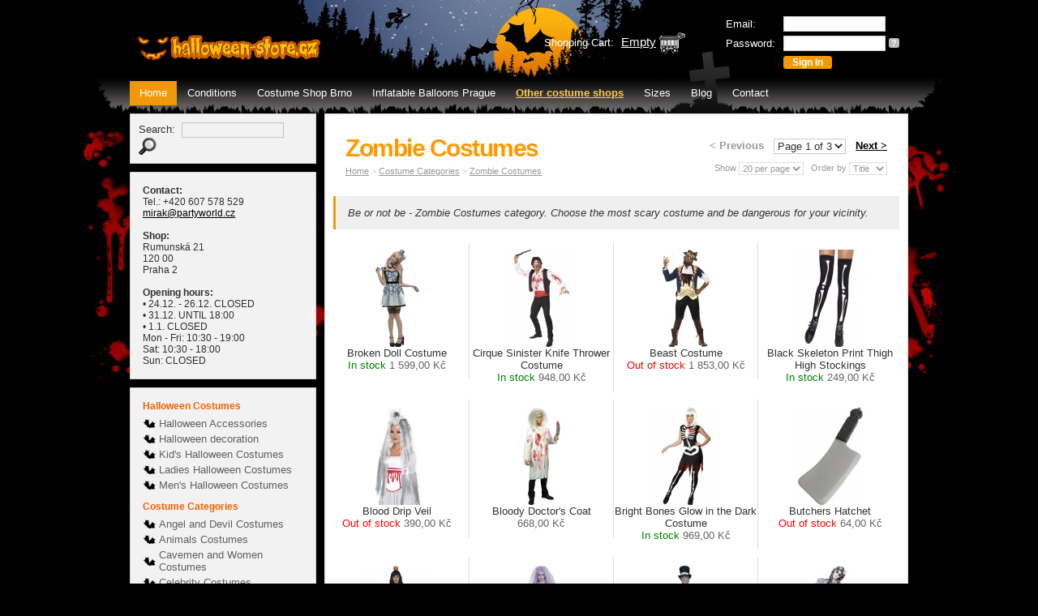

--- FILE ---
content_type: text/html
request_url: https://halloween-store.cz/?c=169/zombie-costumes
body_size: 23569
content:
<!DOCTYPE html PUBLIC "-//W3C//DTD XHTML 1.1//EN" "http://www.w3.org/TR/xhtml11/DTD/xhtml11.dtd">
<html xmlns="http://www.w3.org/1999/xhtml">
<head>
<meta http-equiv="Content-Type" content="text/html; charset=UTF-8" />
<meta name="description" content="Choose the most scary costume and be dangerous for your vicinity." />
<meta name="keywords" content="zombie, scary, dangerous, horror, monster" />
<meta name="author" content="BeeOnline" />
<meta name="robots" content="all" />
<meta name="copyright" content="BeeOnline" />
<link rel="icon" type="image/png" href="img/fav.png" />

<title>Zombie Costumes - Halloween Store Prague</title>
<link rel="stylesheet" href="css/design.css" type="text/css" />
<link rel="stylesheet" href="css/skin.css" type="text/css" />
<script src="//ajax.googleapis.com/ajax/libs/jquery/1.8.2/jquery.min.js"></script>
<script>
var jq = jQuery.noConflict();
</script>
<link rel="stylesheet" href="emextras/slimbox/slimbox.css" type="text/css" />
<script type="text/javascript" src="emextras/slimbox/mootools.js"></script>
<script type="text/javascript" src="emextras/slimbox/slimbox.js"></script>
<script type="text/javascript" src="js/preview.js"></script>
<script type="text/javascript"><!--
var blinkon = 1;

function blink (blinkid, times) {
	if (blinkon) {
		blinkon = 0;
		document.getElementById (blinkid).style.visibility = 'hidden';
	} else {
		blinkon = 1;
		times = times - 1;
		document.getElementById (blinkid).style.visibility = 'visible';
	}	
	if (times)
		setTimeout ('blink ("' + blinkid + '", ' + times + ')', 400);
}

// -->
</script>

<script type="text/javascript" src="//krizo.ptakoviny.com/functions-productVariants-shop-side.js"></script>


</head>
<body>




<div id="page">
	<div id="header">
		<p id="logo"><a href="./"><img src="img/logo.gif" alt="Halloween Store Prague" width="225" height="40" /></a></p>
		<form action="" method="post" id="user">
						<table>
				<tr>
					<td>Email:</td>
					<td><input type="text" name="email" class="txt w120px" /></td>
				</tr>
				<tr>
					<td>Password:</td>
					<td><input type="password" name="password" class="txt w120px" /> <a href="./?s=forgot" class="forgot" title="Reset password">?</a></td>
				</tr>
				<tr>
					<td>&nbsp;</td>
					<td><input type="submit" name="signin" value="Sign In" class="btn" /></td>
				</tr>
			</table>
					</form>
						<p id="cart">Shopping Cart: <a href="./?s=cart"><span id="cartitems">Empty</span> <img src="img/cart.gif" alt="" width="32" height="26" /></a></p>
			</div>
	<ul id="menu">
		<li>
			<strong>			<a href="./">Home</a>
			</strong>		</li>
				<li onmouseover="this.className = 'open';" onmouseout="this.className = '';">
						<a href="./?p=21/conditions" >
			Conditions			</a>
									<ul>
								<li><a href="./?p=39/conditions-in-czech-language-podminky"><span>
					Conditions in Czech language (podmínky)					</span></a></li>
							</ul>
					</li>
				<li onmouseover="this.className = 'open';" onmouseout="this.className = '';">
						<a href="./?p=53/costume-shop-brno" >
			Costume Shop Brno			</a>
								</li>
				<li onmouseover="this.className = 'open';" onmouseout="this.className = '';">
						<a href="./?p=50/inflatable-balloons-prague" >
			Inflatable Balloons Prague			</a>
								</li>
				<li onmouseover="this.className = 'open';" onmouseout="this.className = '';">
						<a href="./?p=42/other-costume-shops" class="zz">
			Other costume shops			</a>
								</li>
				<li onmouseover="this.className = 'open';" onmouseout="this.className = '';">
						<a href="./?p=40/sizes" >
			Sizes			</a>
								</li>
				<li onmouseover="this.className = 'open';" onmouseout="this.className = '';">
						<a href="./?p=43/blog" >
			Blog			</a>
								</li>
				<li onmouseover="this.className = 'open';" onmouseout="this.className = '';">
						<a href="./?p=23/contact" >
			Contact			</a>
								</li>
			</ul>
    
            
	<div id="leftcol">
		<form action="./" method="get" id="search" >
			<p>Search:&nbsp; <input type="text" name="search" value="" class="txt w120px" />&nbsp; <input type="image" src="img/search.gif" alt="Search" /></p>
		</form>
				<div id="contacts">
			<p><b>Contact: </b><br />
Tel.: +420 607 578 529<br />
<a href="mailto:(remove XX) mirak XX @partyworld XX .cz" onclick="window.location.href = 'mail' + '' + 'to:' + '' + 'mirak' + '' + '@partyworld' + '' + '.cz'; return (false);"><span style="display: none">(remove XX) </span>mirak<span style="display: none"> XX </span>@partyworld<span style="display: none"> XX </span>.cz</a><br />
 <br />
<b>Shop: </b><br />
Rumunská 21<br>120 00<br>Praha 2<br />
<br />
<b>Opening hours: </b><br />
• 24.12. - 26.12. CLOSED<br>• 31.12. UNTIL 18:00<br>• 1.1. CLOSED<br>Mon - Fri: 10:30 - 19:00<br>Sat: 10:30 - 18:00<br>Sun: CLOSED<br />
</p>
		</div>
		<div id="categories">
						<h2>Halloween Costumes</h2>
			<ul><li><a href=".?c=218/halloween-accessories">Halloween Accessories</a></li><li><a href=".?c=229/halloween-decoration">Halloween decoration</a></li><li><a href=".?c=170/kid-s-halloween-costumes">Kid's Halloween Costumes</a></li><li><a href=".?c=124/ladies-halloween-costumes">Ladies Halloween Costumes</a></li><li><a href=".?c=125/men-s-halloween-costumes">Men's Halloween Costumes</a></li></ul>						<h2>Costume Categories</h2>
			<ul><li><a href=".?c=150/angel-and-devil-costumes">Angel and Devil Costumes</a></li><li><a href=".?c=212/animals-costumes">Animals Costumes</a></li><li><a href=".?c=151/cavemen-and-women-costumes">Cavemen and Women Costumes</a></li><li><a href=".?c=194/celebrity-costumes">Celebrity Costumes</a></li><li><a href=".?c=160/christmas-costumes">Christmas Costumes</a></li><li><a href=".?c=190/clown-costumes">Clown Costumes</a></li><li><a href=".?c=210/comic-and-cartoon-costumes">Comic and Cartoon Costumes</a></li><li><a href=".?c=221/disco-costumes">Disco Costumes</a></li><li><a href=".?c=152/doctor-and-nurse-costumes">Doctor and Nurse Costumes</a></li><li><a href=".?c=188/harry-potter">Harry Potter</a></li><li><a href=".?c=184/hawaiian-costumes">Hawaiian Costumes</a></li><li><a href=".?c=199/hen-night">Hen  Night </a></li><li><a href=".?c=153/hippie-costumes">Hippie Costumes</a></li><li><a href=".?c=196/historical-costumes">Historical Costumes</a></li><li><a href=".?c=209/mascots">Mascots</a></li><li><a href=".?c=213/morphsuits">Morphsuits</a></li><li><a href=".?c=211/movie-costumes">Movie Costumes</a></li><li><a href=".?c=161/nun-and-priest-costumes">Nun and Priest Costumes</a></li><li><a href=".?c=206/oktoberfest-costumes">Oktoberfest Costumes</a></li><li><a href=".?c=155/pirate-costumes">Pirate Costumes</a></li><li><a href=".?c=159/prohibition-costumes">Prohibition Costumes</a></li><li><a href=".?c=215/retro-costumes">Retro Costumes</a></li><li><a href=".?c=156/sexy-costumes">Sexy Costumes</a></li><li><a href=".?c=201/stag-night">Stag Night</a></li><li><a href=".?c=162/uniforms-costumes">Uniforms Costumes</a></li><li><a href=".?c=167/vampire-costumes">Vampire Costumes</a></li><li><a href=".?c=202/wild-west">Wild West</a></li><li><a href=".?c=157/witch-costumes">Witch Costumes</a></li><li><strong><a href=".?c=169/zombie-costumes">Zombie Costumes</a></strong></li></ul>						<h2>Kids Costumes</h2>
			<ul><li><a href=".?c=143/boy-s-costume">Boy's Costume</a></li><li><a href=".?c=144/girl-s-costumes">Girl's Costumes</a></li><li><a href=".?c=145/infant-toddler-costumes">Infant &amp; Toddler Costumes</a></li></ul>						<h2>Costume Masks</h2>
			<ul><li><a href=".?c=147/childrens-masks">Childrens Masks</a></li><li><a href=".?c=148/eye-masks">Eye Masks</a></li><li><a href=".?c=146/horror-masks">Horror Masks</a></li></ul>						<h2>Costume Accessories</h2>
			<ul><li><a href=".?c=177/accessories">Accessories</a></li><li><a href=".?c=179/contact-lenses">Contact Lenses </a></li><li><a href=".?c=197/eyelashes">Eyelashes</a></li><li><a href=".?c=183/gloves-and-stockings">Gloves and Stockings</a></li><li><a href=".?c=191/headbands">Headbands</a></li><li><a href=".?c=195/sexy-stuff">Sexy Stuff</a></li><li><a href=".?c=176/specs">Specs</a></li><li><a href=".?c=134/teeth-fangs">Teeth &amp; Fangs</a></li><li><a href=".?c=193/weapons">Weapons</a></li></ul>						<h2>Costume Hats</h2>
			<ul><li><a href=".?c=142/sombreros-party-hats-cylinders">Sombreros, Party Hats, Cylinders</a></li></ul>						<h2>Wigs</h2>
			<ul><li><a href=".?c=118/afro-wigs">Afro Wigs</a></li><li><a href=".?c=135/hair-color-sprays">Hair Color Sprays</a></li><li><a href=".?c=130/ladies-wigs">Ladies Wigs</a></li><li><a href=".?c=131/men-s-wigs">Men's Wigs</a></li><li><a href=".?c=132/moustaches-beards">Moustaches &amp; Beards</a></li></ul>						<h2>Makeup</h2>
			<ul><li><a href=".?c=137/clown-makeup">Clown Makeup</a></li><li><a href=".?c=138/horror-effects-makeup">Horror Effects Makeup</a></li><li><a href=".?c=136/stage-makeup">Stage Makeup</a></li></ul>						<h2>Funny Stuff</h2>
			<ul><li><a href=".?c=166/animals">Animals</a></li><li><a href=".?c=181/balloons-and-helium">Balloons and Helium</a></li><li><a href=".?c=222/birthday-stuff">Birthday stuff</a></li><li><a href=".?c=163/canadian-jokes">Canadian Jokes</a></li><li><a href=".?c=168/decoration">Decoration</a></li><li><a href=".?c=165/fake-injuries">Fake Injuries</a></li><li><a href=".?c=164/farts">Farts</a></li><li><a href=".?c=186/helium">Helium</a></li><li><a href=".?c=207/light-sticks">Light Sticks</a></li><li><a href=".?c=220/magic-tricks">Magic Tricks</a></li></ul>						<h2>Gift Ideas</h2>
			<ul><li><a href=".?c=216/for-men">For Men</a></li><li><a href=".?c=217/for-women">For Women</a></li></ul>						<h2>T-shirts</h2>
			<ul><li><a href=".?c=227/men">Men</a></li><li><a href=".?c=225/women">Women</a></li></ul>					</div>

			</div>
	<div id="maincol">
<div id="category">
	<div id="category2">
		<form action="./" method="get" id="browser">
			<p>
				<strong>
								&lt; Previous								</strong>
				&nbsp;
				<select name="page" class="txt" onchange="document.getElementById ('browser').submit ();">
										<option value="0" selected="selected">Page 1 of 3</option>
										<option value="1">Page 2 of 3</option>
										<option value="2">Page 3 of 3</option>
									</select>
				&nbsp;
				<strong>
								<a href="./?c=169&amp;page=1">Next &gt;</a>
								</strong>
			</p>
			<p id="browser1">
				Show				<select name="paging" class="txt" onchange="document.getElementById ('browser').submit ();">
					<option value="8">8 per page</option>
					<option value="20" selected="selected">20 per page</option>
					<option value="40">40 per page</option>
					<option value="80">80 per page</option>
				</select>
				&nbsp;
				Order by				<select name="sort" class="txt" onchange="document.getElementById ('browser').submit ();">
					<option value="title" selected="selected">Title</option>
					<option value="price">Price</option>
				</select>
				<input type="hidden" name="c" value="169" />
			</p>
		</form>
		<h1>Zombie Costumes</h1>
		<p id="path">
			<a href="./">Home</a>
						&gt; <a href=".?c=128/costume-categories">Costume Categories</a>
						&gt; <a href=".?c=169/zombie-costumes">Zombie Costumes</a>
					</p>
	</div>


				<div id="desc" style="background: #efefef;
padding: 11px 15px;
margin: 0 15px 15px 15px;
line-height: 1.5;
font-style: italic;
    width: 665px;
    margin-left:10px;
border-left: 3px solid #F2990B;">
		Be or not be - Zombie Costumes category. Choose the most scary costume and be dangerous for your vicinity.	</div>
				<div id="category3">
				<p>
				<a class="preview" rel="emdata/products/7320_m.jpg" title=" Broken Doll Costume" href="./?i=5537/broken-doll-costume&amp;s=169">
    <img src="emdata/products/7320_s.jpg" alt="" width="120" height="120" /></a><br />
				<a href="./?i=5537/broken-doll-costume&amp;s=169">
     Broken Doll Costume<br />
		<span class="stock " style="color:green;">In stock</span>
		<span class="price">1 599,00 Kč</span> <span class="note"></span><br />
		<span class="tag"></span></a>
		</p>
						<p>
				<a class="preview" rel="emdata/products/409_m.jpg" title=" Cirque Sinister Knife Thrower Costume" href="./?i=721/cirque-sinister-knife-thrower-costume&amp;s=169">
    <img src="emdata/products/409_s.jpg" alt="" width="120" height="120" /></a><br />
				<a href="./?i=721/cirque-sinister-knife-thrower-costume&amp;s=169">
     Cirque Sinister Knife Thrower Costume<br />
		<span class="stock " style="color:green;">In stock</span>
		<span class="price">948,00 Kč</span> <span class="note"></span><br />
		<span class="tag"></span></a>
		</p>
						<p>
				<a class="preview" rel="emdata/products/2648_m.jpg" title="Beast Costume" href="./?i=2215/beast-costume&amp;s=169">
    <img src="emdata/products/2648_s.jpg" alt="" width="120" height="120" /></a><br />
				<a href="./?i=2215/beast-costume&amp;s=169">
    Beast Costume<br />
		<span class="stock " style="color:red;">Out of stock</span>
		<span class="price">1 853,00 Kč</span> <span class="note"></span><br />
		<span class="tag"></span></a>
		</p>
						<p class="noline">
				<a class="preview" rel="emdata/products/1434_m.jpg" title="Black Skeleton Print Thigh High Stockings" href="./?i=1433/black-skeleton-print-thigh-high-stockings&amp;s=169">
    <img src="emdata/products/1434_s.jpg" alt="" width="120" height="120" /></a><br />
				<a href="./?i=1433/black-skeleton-print-thigh-high-stockings&amp;s=169">
    Black Skeleton Print Thigh High Stockings<br />
		<span class="stock " style="color:green;">In stock</span>
		<span class="price">249,00 Kč</span> <span class="note"></span><br />
		<span class="tag"></span></a>
		</p>
		<div style="clear: both; height: 10px;"></div>				<p>
				<a class="preview" rel="emdata/products/3556_m.jpg" title="Blood Drip Veil" href="./?i=2777/blood-drip-veil&amp;s=169">
    <img src="emdata/products/3556_s.jpg" alt="" width="120" height="120" /></a><br />
				<a href="./?i=2777/blood-drip-veil&amp;s=169">
    Blood Drip Veil<br />
		<span class="stock " style="color:red;">Out of stock</span>
		<span class="price">390,00 Kč</span> <span class="note"></span><br />
		<span class="tag"></span></a>
		</p>
						<p>
				<a class="preview" rel="emdata/products/1827_m.jpg" title="Bloody Doctor's Coat" href="./?i=1693/bloody-doctor-s-coat&amp;s=169">
    <img src="emdata/products/1827_s.jpg" alt="" width="120" height="120" /></a><br />
				<a href="./?i=1693/bloody-doctor-s-coat&amp;s=169">
    Bloody Doctor's Coat<br />
		<span class="stock " style="color:red;"></span>
		<span class="price">668,00 Kč</span> <span class="note"></span><br />
		<span class="tag"></span></a>
		</p>
						<p>
				<a class="preview" rel="emdata/products/413_m.jpg" title="Bright Bones Glow in the Dark Costume" href="./?i=725/bright-bones-glow-in-the-dark-costume&amp;s=169">
    <img src="emdata/products/413_s.jpg" alt="" width="120" height="120" /></a><br />
				<a href="./?i=725/bright-bones-glow-in-the-dark-costume&amp;s=169">
    Bright Bones Glow in the Dark Costume<br />
		<span class="stock " style="color:green;">In stock</span>
		<span class="price">969,00 Kč</span> <span class="note"></span><br />
		<span class="tag"></span></a>
		</p>
						<p class="noline">
				<a class="preview" rel="emdata/products/644_m.jpg" title="Butchers Hatchet" href="./?i=961/butchers-hatchet&amp;s=169">
    <img src="emdata/products/644_s.jpg" alt="" width="120" height="120" /></a><br />
				<a href="./?i=961/butchers-hatchet&amp;s=169">
    Butchers Hatchet<br />
		<span class="stock " style="color:red;">Out of stock</span>
		<span class="price">64,00 Kč</span> <span class="note"></span><br />
		<span class="tag"></span></a>
		</p>
		<div style="clear: both; height: 10px;"></div>				<p>
				<a class="preview" rel="emdata/products/340_m.jpg" title="Cirque Sinister Knife the Assistant Costume" href="./?i=665/cirque-sinister-knife-the-assistant-costume&amp;s=169">
    <img src="emdata/products/340_s.jpg" alt="" width="120" height="120" /></a><br />
				<a href="./?i=665/cirque-sinister-knife-the-assistant-costume&amp;s=169">
    Cirque Sinister Knife the Assistant Costume<br />
		<span class="stock " style="color:green;">In stock</span>
		<span class="price">1 195,00 Kč</span> <span class="note"></span><br />
		<span class="tag"></span></a>
		</p>
						<p>
				<a class="preview" rel="emdata/products/1429_m.jpg" title="Costume of Ghost Bride" href="./?i=1431/costume-of-ghost-bride&amp;s=169">
    <img src="emdata/products/1429_s.jpg" alt="" width="120" height="120" /></a><br />
				<a href="./?i=1431/costume-of-ghost-bride&amp;s=169">
    Costume of Ghost Bride<br />
		<span class="stock " style="color:red;">Out of stock</span>
		<span class="price">1 647,00 Kč</span> <span class="note"></span><br />
		<span class="tag"></span></a>
		</p>
						<p>
				<a class="preview" rel="emdata/products/1432_m.jpg" title="Costume of Ghost Groom" href="./?i=1432/costume-of-ghost-groom&amp;s=169">
    <img src="emdata/products/1432_s.jpg" alt="" width="120" height="120" /></a><br />
				<a href="./?i=1432/costume-of-ghost-groom&amp;s=169">
    Costume of Ghost Groom<br />
		<span class="stock " style="color:red;"></span>
		<span class="price">2 119,00 Kč</span> <span class="note"></span><br />
		<span class="tag"></span></a>
		</p>
						<p class="noline">
				<a class="preview" rel="emdata/products/7312_m.jpg" title="Damaged Doll Costume " href="./?i=5533/damaged-doll-costume&amp;s=169">
    <img src="emdata/products/7312_s.jpg" alt="" width="120" height="120" /></a><br />
				<a href="./?i=5533/damaged-doll-costume&amp;s=169">
    Damaged Doll Costume <br />
		<span class="stock " style="color:green;">In stock</span>
		<span class="price">1 699,00 Kč</span> <span class="note"></span><br />
		<span class="tag"></span></a>
		</p>
		<div style="clear: both; height: 10px;"></div>				<p>
				<a class="preview" rel="emdata/products/352_m.jpg" title="Deadly Chef Costume" href="./?i=670/deadly-chef-costume&amp;s=169">
    <img src="emdata/products/352_s.jpg" alt="" width="120" height="120" /></a><br />
				<a href="./?i=670/deadly-chef-costume&amp;s=169">
    Deadly Chef Costume<br />
		<span class="stock " style="color:red;">Out of stock</span>
		<span class="price">1 020,00 Kč</span> <span class="note"></span><br />
		<span class="tag"></span></a>
		</p>
						<p>
				<a class="preview" rel="emdata/products/2605_m.jpg" title="Dr D.Ranged Costume" href="./?i=2198/dr-d-ranged-costume&amp;s=169">
    <img src="emdata/products/2605_s.jpg" alt="" width="120" height="120" /></a><br />
				<a href="./?i=2198/dr-d-ranged-costume&amp;s=169">
    Dr D.Ranged Costume<br />
		<span class="stock " style="color:red;">Out of stock</span>
		<span class="price">1 544,00 Kč</span> <span class="note"></span><br />
		<span class="tag"></span></a>
		</p>
						<p>
				<a class="preview" rel="emdata/products/930_m.jpg" title="Dr Death Costume" href="./?i=1142/dr-death-costume&amp;s=169">
    <img src="emdata/products/930_s.jpg" alt="" width="120" height="120" /></a><br />
				<a href="./?i=1142/dr-death-costume&amp;s=169">
    Dr Death Costume<br />
		<span class="stock " style="color:red;">Not available</span>
		<span class="price">876,00 Kč</span> <span class="note"></span><br />
		<span class="tag"></span></a>
		</p>
						<p class="noline">
				<a class="preview" rel="emdata/products/2608_m.jpg" title="Experiment Lab Rat Costume" href="./?i=2199/experiment-lab-rat-costume&amp;s=169">
    <img src="emdata/products/2608_s.jpg" alt="" width="120" height="120" /></a><br />
				<a href="./?i=2199/experiment-lab-rat-costume&amp;s=169">
    Experiment Lab Rat Costume<br />
		<span class="stock " style="color:red;">Out of stock</span>
		<span class="price">1 647,00 Kč</span> <span class="note"></span><br />
		<span class="tag"></span></a>
		</p>
		<div style="clear: both; height: 10px;"></div>				<p>
				<a class="preview" rel="emdata/products/344_m.jpg" title="Fever Skeleton Costume" href="./?i=667/fever-skeleton-costume&amp;s=169">
    <img src="emdata/products/344_s.jpg" alt="" width="120" height="120" /></a><br />
				<a href="./?i=667/fever-skeleton-costume&amp;s=169">
    Fever Skeleton Costume<br />
		<span class="stock " style="color:green;">In stock</span>
		<span class="price">899,00 Kč</span> <span class="note"></span><br />
		<span class="tag"></span></a>
		</p>
						<p>
				<a class="preview" rel="emdata/products/2659_m.jpg" title="Fever Zombie Cop Costume" href="./?i=2220/fever-zombie-cop-costume&amp;s=169">
    <img src="emdata/products/2659_s.jpg" alt="" width="120" height="120" /></a><br />
				<a href="./?i=2220/fever-zombie-cop-costume&amp;s=169">
    Fever Zombie Cop Costume<br />
		<span class="stock " style="color:red;">Out of stock</span>
		<span class="price">926,00 Kč</span> <span class="note"></span><br />
		<span class="tag"></span></a>
		</p>
						<p>
				<a class="preview" rel="emdata/products/2597_m.jpg" title="Ghost Ship Ghoul Costume" href="./?i=2194/ghost-ship-ghoul-costume&amp;s=169">
    <img src="emdata/products/2597_s.jpg" alt="" width="120" height="120" /></a><br />
				<a href="./?i=2194/ghost-ship-ghoul-costume&amp;s=169">
    Ghost Ship Ghoul Costume<br />
		<span class="stock " style="color:green;">In stock</span>
		<span class="price">3 179,00 Kč</span> <span class="note"></span><br />
		<span class="tag"></span></a>
		</p>
						<p class="noline">
				<a class="preview" rel="emdata/products/2594_m.jpg" title="Ghost Ship Ghoulina Costume" href="./?i=2193/ghost-ship-ghoulina-costume&amp;s=169">
    <img src="emdata/products/2594_s.jpg" alt="" width="120" height="120" /></a><br />
				<a href="./?i=2193/ghost-ship-ghoulina-costume&amp;s=169">
    Ghost Ship Ghoulina Costume<br />
		<span class="stock " style="color:green;">In stock</span>
		<span class="price">2 819,00 Kč</span> <span class="note"></span><br />
		<span class="tag"></span></a>
		</p>
		<div style="clear: both; height: 10px;"></div>				<div class="cb"></div>
	</div>
	
		<form action="./" method="get" id="browser2" style="padding:0 20px 20px 20px;text-align:right;">
			
				<strong>
								&lt; Previous								</strong>
				&nbsp;
				<select name="page" class="txt" onchange="document.getElementById ('browser2').submit ();">
										<option value="0" selected="selected">Page 1 of 3</option>
										<option value="1">Page 2 of 3</option>
										<option value="2">Page 3 of 3</option>
									</select>
				&nbsp;
				<strong>
								<a href="./?c=169&amp;page=1">Next &gt;</a>
								</strong>
			
				<input type="hidden" name="paging" value="20">
				<input type="hidden" name="sort" value="title">
				<input type="hidden" name="c" value="169" />
		</form>			
		<div class="cb"></div>	
</div>

	</div>
	<div id="footer">
		<div id="footer2">
			<p id="footerright">Copyright &copy; 2026, All rights reserved</p>
			&nbsp;
		</div>
	</div>
</div>
<script type="text/javascript">

  var _gaq = _gaq || [];
  _gaq.push(['_setAccount', 'UA-2677928-32']);
  _gaq.push(['_trackPageview']);

  (function() {
    var ga = document.createElement('script'); ga.type = 'text/javascript'; ga.async = true;
    ga.src = ('https:' == document.location.protocol ? 'https://ssl' : 'http://www') + '.google-analytics.com/ga.js';
    var s = document.getElementsByTagName('script')[0]; s.parentNode.insertBefore(ga, s);
  })();

</script></body>
</html>


--- FILE ---
content_type: text/css
request_url: https://halloween-store.cz/css/skin.css
body_size: 6857
content:
body {
	background-color: #000;
	font-family: Arial, Helvetica, sans-serif; /* make sure you're using font definitions compatible with both Mac and PC */ 
	font-size: 13px;
	color: #333333;
}
/* table text appearance should be matching settings for BODY above */ 
table { 
	font-size: 13px; 
	color: #333333;
}
/* appearance of headers 1-3 */
h1 {  
	font-family: Arial, Helvetica, sans-serif;
	font-size: 30px;
	color: #ff9900;
	letter-spacing: -0.05em;
}
h2 {
	font-family: Arial, Helvetica, sans-serif;
	font-size: 20px;
	color: #999999;
	letter-spacing: -0.05em;
}
h3 {
	font-family: Arial, Helvetica, sans-serif;
	font-size: 13px;
	color: #ff9900;
	letter-spacing: -0.05em;
}
/* appearance of all form elements */ 
input, select, textarea { 
	font-family: Arial, Helvetica, sans-serif;
	font-size: 13px;
	color: #333333;
}
/* colour of links - basic and highlighted / roll-over */
a {
	color: #000;
}
a:hover {
	color: #666;
}
/* appearance of text fields */
.txt {
	border-color: #cccccc;
	background-color: #ffffff;
	font-size: 13px;
	color: #333333;
}
/* appearance of buttons */
.btn {
	border-color: #f29909;
	background-color: #f29909;
	color: #ffffff;
	font-size: 12px;
	font-weight: bold;
}
/* forgot password button */
.forgot {
	background-color: #bbbbbb;
	font-weight: bold;
	font-size: 11px;
	color: #ffffff;
}
/* highlighted forgot password button */
.forgot:hover {
	background-color: #999999;
	color: #ffffff;
}

/* shopping cart and shopping cart link colour  (left default - remove comment marks to change colour to custom */
#cart {
	 color: #ffffff; 
}
#cart a {
	 color: #fff; 
}
/* user info colour */
#user td {
	 color: #ffffff; 
}
/* default appearance of menu buttons */
#menu a {
	color: #fff;
	font-weight: normal;
}
#menu a.zz{color:#FFCA4F; text-decoration:underline; font-weight:bold;}
#menu
/* highlighted menu button */
#menu a:hover, #menu strong a, #menu .open a {
	background-color: #f2990b;
	color: #fff;
}
/* pop-up menu box */
#menu .open ul {
	border-top-width: 1px; /* white top border of the menu box - not required in some designs - write "0" instead of "1px" */
	border-top-color: #f2990b; 
	background-color: #f2990b;
	filter: alpha(opacity=95); opacity: 0.95; /* custom transparency of the box - both numbers need to be changed accordingly */
}
/* default menu button in the pop-up menu box */
#menu .open ul a {
	color: #000;
	font-weight: normal;
}
/* highlighted menu button in the pop-up menu box */
#menu .open ul a:hover {
	background-color: #da8806;
	color: #fff;
}
/* search box */
#search {
	border-color: #dddddd;
	background-color: #ffffff;
	filter: alpha(opacity=95); opacity: 0.95;
}
/* category tree structure */
#categories {
	border-color: #dddddd;
	background-color: #ffffff;
	filter: alpha(opacity=95); opacity: 0.95;
}
/* size of sub-category titles (usually 1px smaller than base size) */
#categories ul ul {
	font-size: 12px;
}
/* category link colour */
#categories a {
	color: #666666;
}
/* sub-category link colour */
#categories ul ul a {
	color: #999999;
}
/* highlighted category appearance */
#categories a:hover, #categories strong a {
	color: #CC0000 !important; /* retain the "!important" marker */
	font-weight: normal;
}
/* appearance of the contact box */
#contacts {
	border-color: #dddddd;
	background-color: #ffffff;
	filter: alpha(opacity=95); opacity: 0.95;
	font-size: 12px;


}
/* facebook box 
#facebook {
	border-color: #dddddd;
	background-color: #ffffff;
	filter: alpha(opacity=95); opacity: 0.95;
	font-size: 12px;
	padding-right: 2px;
}
*/
/* featured products box */
#featured {
	border-color: #dddddd;
	background-color: #ffffff;
}
/* product separator line colour */
#featured p {
	border-right-color: #dddddd;
}
/* featured product link colour */ 
#featured a {
	color: #333333;
}
/* price colour */
.price {
	color: #666666 !important;
}
/* price note colour */
.note {
	color: #999999 !important;
}
/* tag appearance */
.tag {
	color: #cc0000 !important;
	font-weight: bold !important;
	font-size: 11px !important;
}
/* homepage articles appearance */
#articles {
	border-color: #dddddd;
	background-color: #ffffff;
}
/* article separator line colour */
#articles .articles2 {
	border-right-color: #dddddd;
}
/* page footer line colour */
#footer2 {
	border-top-colour: #dddddd;
}
/* article page appearance */
#article {
	border-color: #dddddd;
	background-color: #ffffff;
}
/* category page appearance */
#category {
	border-color: #dddddd;
	background-color: #ffffff;
}
/* path (bread crumbs) appearance */ 
#path {
	color: #cccccc;
	font-size: 11px;
}
/* path link colour */
#path a {
	color: #999999;
}
/* path link highlighted */
#path a:hover, #path a:active {
	color: #777777;
}
/* product thumbnail separator colour */
#category3 p {
	border-right-color: #dddddd;
}
/* product link colour */
#category3 a {
	color: #333333;
}
/* product page apeparance */
#product {
	border-color: #dddddd;
	background-color: #ffffff;
}
/* linked product thumbnail separator colour */
#linked p {
	border-right-color: #dddddd;
}
/* linked product title colour */
#linked a {
	color: #333333;
}
/* category browser (paging and sort feature) basic text colour */
#browser p {
	color: #999999;
}
/* sort feature font size (typically smaller than base) */
#browser1 {
	font-size: 11px;
}
/* sort select areas appearance */
#browser1 select {
	font-size: 11px;
	color: #999999;
	border-color: #dddddd;
}
/* order form/shopping cart line colour */
.order th {
	border-bottom-color: #cccccc;
}
/* secondary sub category navigation */
#subcats {border: 1px solid #eeeeee; font-size: 11px;}
#subcats a {color: #666666;}
#subcats a:hover, #subcats strong a {color: #669900 !important;}
.pn{color:#FF9900; font-weight:bold; font-size:18px;}
.psn{ font-size:11px; display:block; margin-bottom:8px;}
.pob tr td{ padding:5px 0;}
.fts img{ float:left; margin-right:9px; margin-top:9px;}


#minibanner{ height:45px; overflow:hidden; margin-top:10px; background:#FFF;}







  #preview{
	position:absolute;
	border:1px solid #000;
	background:#f2990b;
	padding:5px;
	font-size: 12px;
	text-align: center;
	width: 250px;
	display:none;
	color:#fff;
	z-index: 10;
	}


.txt.tc {
    padding: 11px 15px;
    font-size: 20px;
}

p .btn {
    transition: opacity 0.1s;
    padding: 12px 50px;
    font-size: 20px;
    border-radius: 0;
    border: 0;
}

table .btn {
    transition: none;
    padding:0px;
    padding-left:10px;
    padding-right:10px;
    border-radius: 3px;
    cursor: pointer;

    color: #ffffff;
    font-size: 12px;
    font-weight: bold;
}
